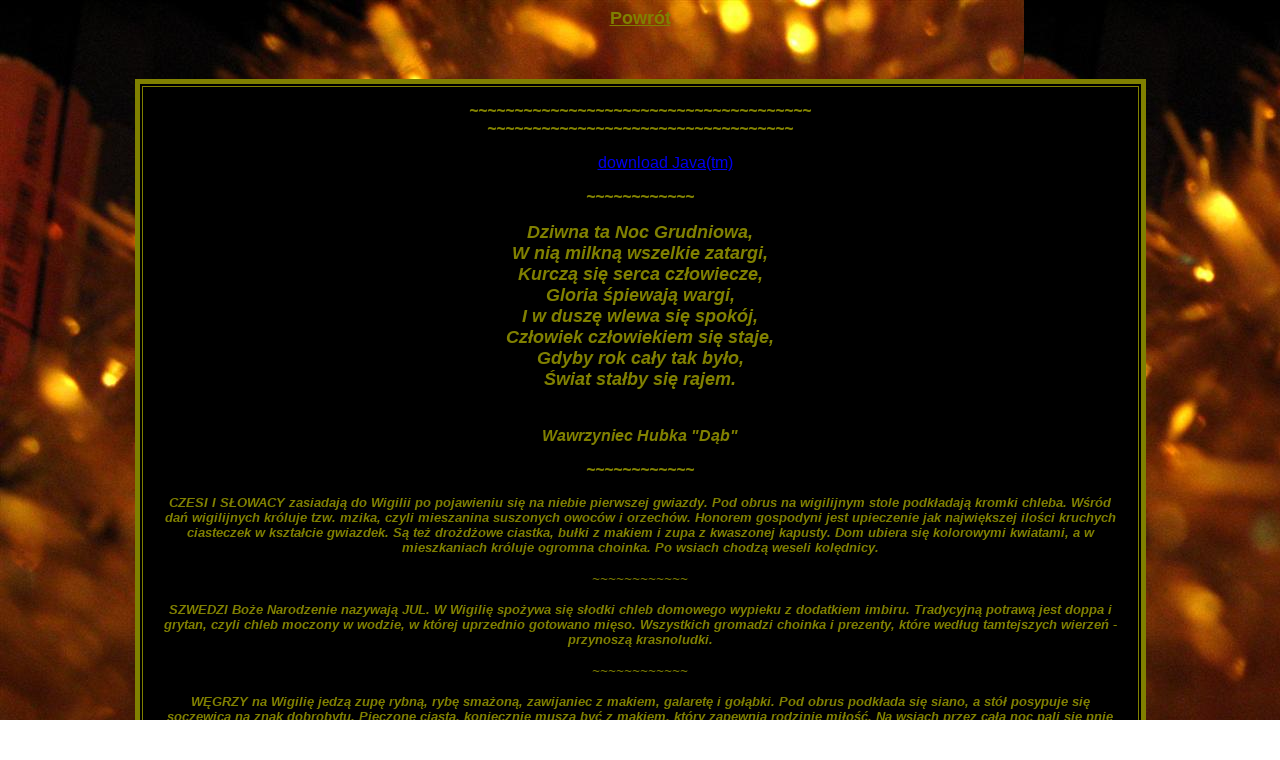

--- FILE ---
content_type: text/html
request_url: http://maranciaki.pl/zwyczaje.htm
body_size: 5372
content:
<html>

<head>
<meta http-equiv="Content-Language" content="pl">
<meta http-equiv="Content-Type" content="text/html; charset=iso-8859-2">
<title>Boże Narodzenie na świecie</title>
<meta name="description" content="Jak obchodzone są święta Bożego Narodzenia w różnych krajach.">
<bgsound src="images/cos_dla_ducha/we_three_kings[1].mid" loop="-1">
<meta name="keywords" content="noc, gloria, zwyczaje, wigilia, świat, niemcy, austria, norwegia">
</head>

<body background="images/cos_dla_ducha/IMG_0767%20(Large).jpg" style="background-attachment: fixed">

<div align="center">
	<b><font color="#808000"><a href="okazjonalne.htm">
	<font color="#808000" size="4" face="Arial">Powrót</font></a></font></b><p>&nbsp;</p>
	<table border="5" width="80%" id="table1" bgcolor="#000000" height="100%" bordercolor="#808000" cellpadding="15">
		<tr>
			<td>
			<p align="center"><i><b><font color="#808000" face="Arial">
			~~~~~~~~~~~~~~~~~~~~~~~~~~~~~~~~~~~~~~<br>
			~~~~~~~~~~~~~~~~~~~~~~~~~~~~~~~~~~</font></b></i></p>
			<p align="center">
<font face="Arial">
<applet archive="bookflip.jar" code="bookflip.class" width="240" height="260">
<param name="credits" value="Applet by Fabio Ciucci (www.anfyteam.com)">
<param name="res" value="1">
<param name="image1" value="images/cos_dla_ducha/I (18).jpg">
<param name="link1" value="NO">
<param name="statusmsg1" value="">
<param name="flip1" value="0">
<param name="image2" value="images/cos_dla_ducha/I.jpg">
<param name="link2" value="NO">
<param name="statusmsg2" value="">
<param name="flip2" value="0">
<param name="image3" value="images/cos_dla_ducha/I (1).jpg">
<param name="link3" value="NO">
<param name="statusmsg3" value="">
<param name="flip3" value="0">
<param name="image4" value="images/cos_dla_ducha/I (2).jpg">
<param name="link4" value="NO">
<param name="statusmsg4" value="">
<param name="flip4" value="0">
<param name="image5" value="images/cos_dla_ducha/I (3).jpg">
<param name="link5" value="NO">
<param name="statusmsg5" value="">
<param name="flip5" value="0">
<param name="image6" value="images/cos_dla_ducha/I (6).jpg">
<param name="link6" value="NO">
<param name="statusmsg6" value="">
<param name="flip6" value="0">
<param name="image7" value="images/cos_dla_ducha/I (11).jpg">
<param name="link7" value="NO">
<param name="statusmsg7" value="">
<param name="flip7" value="0">
<param name="image8" value="images/cos_dla_ducha/I (15).jpg">
<param name="link8" value="NO">
<param name="statusmsg8" value="">
<param name="flip8" value="0">
<param name="image9" value="images/cos_dla_ducha/I (16).jpg">
<param name="link9" value="NO">
<param name="statusmsg9" value="">
<param name="flip9" value="0">
<param name="speed" value="2">
<param name="pause" value="500">
<param name="extrah" value="80">
<param name="flipcurve" value="2">
<param name="shading" value="1">
<param name="backR" value="0">
<param name="backG" value="0">
<param name="backB" value="0">
<param name="overimg" value="NO">
<param name="overimgX" value="0">
<param name="overimgY" value="0">
<param name="regcode" value="http://maranta.neostrada.pl">
<param name="regnewframe" value="NO">
<param name="regframename" value="_blank">
<param name="memdelay" value="1000">
<param name="priority" value="3">
<param name="MinSYNC" value="10">
Please <A HREF="http://www.anfyteam.com/java/">download Java(tm)</A>.
</applet></font></p>
			<p align="center">
<i><b><font color="#808000" face="Arial">~~~~~~~~~~~~</font></b></i></p>
			<p align="center"><i><b>
			<font color="#808000" size="4" face="Arial">Dziwna ta Noc 
			Grudniowa,<br>W nią milkną wszelkie zatargi,<br>Kurczą się serca 
			człowiecze,<br>Gloria śpiewają wargi,<br>I w duszę wlewa się spokój,<br>Człowiek człowiekiem się staje,<br>Gdyby rok cały tak było,<br>Świat stałby się rajem.<br>&nbsp;</font></b></i></p>
			<p align="center"><i><b>
			<font color="#808000" face="Arial">Wawrzyniec Hubka "Dąb"</font></b></i></p>
			<p align="center"><i><b><font color="#808000" face="Arial">~~~~~~~~~~~~</font></b></i></p>
			<p align="center"><font color="#808000" face="Arial" size="2"><b><i>
			CZESI I SŁOWACY zasiadają do Wigilii po pojawieniu się na niebie 
			pierwszej gwiazdy. Pod obrus na wigilijnym stole podkładają kromki 
			chleba. Wśród dań wigilijnych króluje tzw. mzika, czyli mieszanina 
			suszonych owoców i orzechów. Honorem gospodyni jest upieczenie jak 
			największej ilości kruchych ciasteczek w kształcie gwiazdek. Są też 
			drożdżowe ciastka, bułki z makiem i zupa z kwaszonej kapusty. Dom 
			ubiera się kolorowymi kwiatami, a w mieszkaniach króluje ogromna 
			choinka. Po wsiach chodzą weseli kolędnicy.</i></b></font></p>
			<p align="center"><i><b><font color="#808000" face="Arial" size="2">~~~~~~~~~~~~</font></b></i></p>
			<p align="center"><font color="#808000" face="Arial" size="2"><b><i>
			SZWEDZI Boże Narodzenie nazywają JUL. W Wigilię spożywa się słodki 
			chleb domowego wypieku z dodatkiem imbiru. Tradycyjną potrawą jest 
			doppa i grytan, czyli chleb moczony w wodzie, w której uprzednio 
			gotowano mięso. Wszystkich gromadzi choinka i prezenty, które według 
			tamtejszych wierzeń - przynoszą krasnoludki.</i></b></font></p>
			<p align="center"><i><b><font color="#808000" face="Arial" size="2">~~~~~~~~~~~~</font></b></i></p>
			<p align="center"><font color="#808000" face="Arial" size="2"><b><i>
			WĘGRZY na Wigilię jedzą zupę rybną, rybę smażoną, zawijaniec z 
			makiem, galaretę i gołąbki. Pod obrus podkłada się siano, a stół 
			posypuje się soczewicą na znak dobrobytu. Pieczone ciasta, 
			koniecznie muszą być z makiem, który zapewnia rodzinie miłość. Na 
			wsiach przez całą noc pali się pnie drzew, a rano gospodarz 
			rozgrzebuje ognisko w ten sposób, by poleciało jak najwięcej iskier. 
			Im jest ich więcej, tym większy dobrobyt czeka gospodarzy Po 
			spożyciu ryby na stół wigilijny podaje się również mięso - 
			pieczonego indyka nadziewanego kasztanami i owocami.</i></b></font></p>
			<p align="center"><i><b><font color="#808000" face="Arial" size="2">~~~~~~~~~~~~</font></b></i></p>
			<p align="center"><font color="#808000" face="Arial" size="2"><b><i>
			FRANCUZI wierzą, że w noc Bożego Narodzenia sam malutki Pan Jezus 
			przynosi im podarki i wkłada je do bucików, a na wsi do starych 
			chodaków. Zostawia się je puste koło komina, gdyż tędy, jak głoszą 
			wierzenia - przychodzi Dobroczyńca. Wigilijna wieczerza rozpoczyna 
			się dopiero po Pasterce, a składają się na nią: indyk nadziewany 
			kasztanami, ostrygi, zimne potrawy potrawy z jaj i tradycyjny słodki 
			tort w kształcie polana drzewnego.</i></b></font></p>
			<p align="center"><i><b><font color="#808000" face="Arial" size="2">~~~~~~~~~~~~</font></b></i></p>
			<p align="center"><font color="#808000" face="Arial" size="2"><b><i>
			Tradycyjnym daniem wigilijnego stołu NIEMCÓW jest pieczona gęś<br>
			zapijana piwem oraz specjalny placek wigilijny. Z innych słodkości 
			znane są słynne pierniki saskie, wieńce czekoladowe i strucle. 
			Nieodzownym rekwizytem jest choinka, która właśnie stąd wzięła swój 
			początek.</i></b></font></p>
			<p align="center"><i><b><font color="#808000" face="Arial" size="2">~~~~~~~~~~~~</font></b></i></p>
			<p align="center"><font color="#808000" face="Arial" size="2"><b><i>W 
			AUSTRII przygotowania do Świąt trwają pełne cztery tygodnie, podczas 
			których w domach wiesza się zielone gałązki, przystrojone 
			fioletowymi wstążkami i czterema świeczkami. W Wigilię o godz. 17.00 
			w domach dzwoni dzwoneczek i oznajmia, że nastał czas kolacji i 
			prezentów. O północy dzwonią dzwony wszystkich kościołów, 
			zapraszając wiernych na Pasterkę.</i></b></font></p>
			<p align="center"><i><b><font color="#808000" face="Arial" size="2">~~~~~~~~~~~~</font></b></i></p>
			<p align="center"><font color="#808000" face="Arial" size="2"><b><i>W 
			STANACH ZJEDNOCZONYCH obchody Świąt Bożego Narodzenia poprzedzają 
			sobotnio-niedzielne spotkania w gronie przyjaciół. Czas tych spotkań 
			otwiera<br>
			pierwsza grudniowa sobota. Każdy amerykański dom jest w te weekendy 
			domem otwartym. Znajomi mogą przyjść i zjeść kolację, której 
			tradycyjnym daniem jest pieczony indyk. Natomiast Wigilię przeżywa 
			się w gronie najbliższych. Rodzina spotyka się na śniadaniu, podczas 
			którego spod choinki każdy wyjmuje prezenty. Tradycyjnym kwiatem 
			bożonarodzeniowym jest poinsetti, który ustawia się na stole, a na 
			drzwiach wiesza się świerkowe wianki ozdobione bańkami.</i></b></font></p>
			<p align="center"><i><b><font color="#808000" face="Arial" size="2">~~~~~~~~~~~~</font></b></i></p>
			<p align="center"><font color="#808000" face="Arial" size="2"><b><i>
			WŁOSI przygotowują się do Świąt przez cały grudzień. Strojone są 
			ulice, sklepy pełne są różnych szopek, wszędzie można kupić Bambino, 
			czyli Dzieciątko w żłóbku, które potem dzieci zanoszą na Plac św. 
			Piotra do pobłogosławienia przez Ojca Świętego. Mało słyszy się 
			kolęd, nie ma opłatka, choinki spotyka się rzadko. Najpopularniejszą 
			potrawą wigilijną jest indyk, pierożki z mięsem oraz ciasto 
			drożdżowe z dużą ilością korzeni.</i></b></font></p>
			<p align="center"><i><b><font color="#808000" face="Arial" size="2">~~~~~~~~~~~~</font></b></i></p>
			<p align="center"><font color="#808000" face="Arial" size="2"><b><i>
			HISZPANIE w Święta łamią się turron. Jest to coś w rodzaju chałwy i 
			stanowi wielki przysmak. Nastrój Świąt bardziej oddają ulice i place 
			miast, niż domy rodzinne. Całe rodziny udają się na zabawy wokół 
			wielkich choinek, oświetlonych niezliczoną ilością lampek. 
			Wigilijnym daniem jest tu pieczona morska ryba. Po Pasterce odbywa 
			się uliczny festyn kolęd, pieśni i tańców. Jednak bardziej 
			uroczystym dniem jest święto Trzech Króli, kiedy to na ulice 
			wyruszają pochody magów, którzy rozdają smakołyki.</i></b></font></p>
			<p align="center"><i><b><font color="#808000" face="Arial" size="2">~~~~~~~~~~~~</font></b></i></p>
			<p align="center"><font color="#808000" face="Arial" size="2"><b><i>
			Boże Narodzenie w WENEZUELI nie może obyć się bez choinki, która 
			jest bardzo droga, bo sprowadzana aż z Kanady. Panuje wielki upał, 
			gdy spoceni mieszkańcy zasiadając do wigilijnej kolacji. Na stole 
			znajduje się indyk, sprowadzany z USA, pieczeń wieprzowa i 
			winogrona. Wielu na świąteczne dni wybiera się w Andy lub na 
			Wybrzeże, bo Święta trwają do 2 stycznia.</i></b></font></p>
			<p align="center"><i><b><font color="#808000" face="Arial" size="2">~~~~~~~~~~~~</font></b></i></p>
			<p align="center"><font color="#808000" face="Arial" size="2"><b><i>W 
			DANII tradycyjnym daniem jest budyń z ryżu, w którym ukryty jest 
			jedyny migdał. Kto go znajdzie, otrzymuje w nagrodę marcepanową 
			świnkę, która ma zapewnić szczęście w przyszłym roku. Nabożeństwa 
			odbywają się po południu, a po nich śpiewa się kolędy i tańczy wokół 
			choinki, pod którą leżą prezenty.</i></b></font></p>
			<p align="center"><i><b><font color="#808000" face="Arial" size="2">~~~~~~~~~~~~</font></b></i></p>
			<p align="center"><font color="#808000" face="Arial" size="2"><b><i>
			NORWEGOWIE wierzą, że ich kraj jest krajem Bożego Narodzenia. Dzieci 
			na całym świecie wierzą, że to właśnie stąd, z kraju Dalekiej 
			Północy wyrusza na swą wędrówkę z workiem pełnym prezentów - św. 
			Mikołaj. Święta mają swój początek już od 21 grudnia, od którego to 
			dnia nie wykonuje się poważniejszych prac. W Wigilię po nabożeństwie 
			wszyscy zbierają się na tradycyjną kolację, której podstawowym 
			daniem jest owsianka z jednym migdałem. Ten, komu się on trafi, 
			otrzymuje podarek. Wieczerza składa się z dań typowych dla 
			tradycyjnej kolacji.</i></b></font></p>
			<p align="center"><i><b><font color="#808000" face="Arial" size="2">~~~~~~~~~~~~</font></b></i></p>
			<p align="center"><font color="#808000" face="Arial" size="2"><b><i>W 
			ANGLII nie obchodzi się Wigilii, lecz największą wagę przywiązuje 
			się do pierwszego dnia Świąt, gdy cała rodzina gromadzi się na 
			wspólnym obiedzie. Na stole musi być indyk, otoczony wieńcem 
			kiełbasek i pudding z suszonymi śliwkami, który skrapia się 
			alkoholem, zapala i płonący wnosi się do jadalni. Pod sufitem 
			zawiesza się choinki i gałązki jemioły.</i></b></font></p>
			<p align="center"><i><b><font color="#808000" face="Arial" size="2">~~~~~~~~~~~~</font></b></i></p>
			<p align="center"><font color="#808000" face="Arial" size="2"><b><i>
			MEKSYKANIE zasiadają do Wigilii o północy. Potrawy wigilijne są nad 
			wyraz wyszukane: zupa rybna z knedlami z mięsa, ogromny indyk 
			upieczony z wielkim, wspaniałym ogonem, w całości upieczona wielkich 
			rozmiarów ryba morska, którą się je z ziemniakami w śmietanie. Pod 
			choinką znajduje się szopka, a po wieczerzy dzieci kijami starają 
			się rozbić wiszący u sufitu dzban ze słodyczami.</i></b></font></p>
			<p align="center"><i><b><font color="#808000" face="Arial" size="2">~~~~~~~~~~~~</font></b></i></p>
			<p align="center"><font face="Arial" size="2"><font color="#808000">
			<b><i>W AUSTRALII Święta przypadają w środku lata, dlatego też 
			australijskie plaże przypominają jeden wielki stół świąteczny. Na 
			rozłożonych obrusach leżą pieczone indyki, puddingi, orzechy, 
			ciastka i brandy.<br>
			Św. Mikołaj przynosi o poranku prezenty w wełnianej skarpecie.<br>
			<br>
			</i></b></font><i><b><font color="#808000">~~~~~~~~~~~~</font></b></i></font></p>
			<p align="center"><font color="#808000" face="Arial" size="2"><b><i>W 
			KANADZIE Eskimosi wędrują na Pasterkę nieraz kilka dni, do osady, 
			gdzie pracują misjonarze. Msza św. odprawiana jest w wielkim igloo, 
			oświetlonym lampami z foczym tłuszczem, a w Modlitwie Pańskiej 
			wypowiada się słowa: &#8222;Mięsa naszego powszedniego daj nam 
			dzisiaj...&quot;, gdyż Eskimosi nie znają chleba.</i></b></font></p>
			<p align="center"><font color="#808000" face="Arial" size="2"><b><i>
			opracowanie pochodzi ze &quot;Źródła&quot; nr 51 (312)</i></b></font></p>
			<p align="center"><i><b><font color="#808000" face="Arial">~~~~~~~~~~~~</font></b></i></p>
			<p align="center"><i><b>
			<font color="#808000" size="4" face="Arial">Jest w moim 
			kraju zwyczaj, że w dzień wigilijny,<br>Przy wzejściu pierwszej gwiazdy wieczornej na niebie,<br>Ludzie gniazda wspólnego łamią chleb biblijny,<br>Najtkliwsze przekazując uczucia w tym chlebie...<br>&nbsp;</font></b></i></p>
			<p align="center"><i><b>
			<font color="#808000" face="Arial">Wacław Rolicz-Lieder</font></b></i></p>
			<p align="center"><i><b><font color="#808000" face="Arial">~~~~~~~~~~~~</font></b></i></p>
			<p align="center"><font face="Arial"><font color="#808000" size="4"><b><i><br>
			</i></b></font>
<applet archive="bookflip.jar" code="bookflip.class" width="240" height="400">
<param name="credits" value="Applet by Fabio Ciucci (www.anfyteam.com)">
<param name="res" value="1">
<param name="image1" value="images/cos_dla_ducha/I (17).jpg">
<param name="link1" value="NO">
<param name="statusmsg1" value="">
<param name="flip1" value="0">
<param name="image2" value="images/cos_dla_ducha/I (4).jpg">
<param name="link2" value="NO">
<param name="statusmsg2" value="">
<param name="flip2" value="0">
<param name="image3" value="images/cos_dla_ducha/I (5).jpg">
<param name="link3" value="NO">
<param name="statusmsg3" value="">
<param name="flip3" value="0">
<param name="image4" value="images/cos_dla_ducha/I (12).jpg">
<param name="link4" value="NO">
<param name="statusmsg4" value="">
<param name="flip4" value="0">
<param name="image5" value="images/cos_dla_ducha/I (13).jpg">
<param name="link5" value="NO">
<param name="statusmsg5" value="">
<param name="flip5" value="0">
<param name="image6" value="images/cos_dla_ducha/I (14).jpg">
<param name="link6" value="NO">
<param name="statusmsg6" value="">
<param name="flip6" value="0">
<param name="speed" value="2">
<param name="pause" value="500">
<param name="extrah" value="80">
<param name="flipcurve" value="2">
<param name="shading" value="1">
<param name="backR" value="0">
<param name="backG" value="0">
<param name="backB" value="0">
<param name="overimg" value="NO">
<param name="overimgX" value="0">
<param name="overimgY" value="0">
<param name="regcode" value="http://maranta.neostrada.pl">
<param name="regnewframe" value="NO">
<param name="regframename" value="_blank">
<param name="memdelay" value="1000">
<param name="priority" value="3">
<param name="MinSYNC" value="10">
Please <A HREF="http://www.anfyteam.com/java/">download Java(tm)</A>.
</applet></font></p><p align="center"><i><b><font color="#808000" face="Arial">
			~~~~~~~~~~~~~~~~~~~~~~~~~~~~~~~~~~<br>
			~~~~~~~~~~~~~~~~~~~~~~~~~~~~~~~~~~~~~~</font></b></i></p>
			<p align="center">
&nbsp;</td></tr></table>
</div>
<p align="center">
		<b>
		<font face="Arial" size="1">
		<a href="index.htm"><font color="#808000">Strona główna</font></a><font color="#808000"> 
		I </font>
		<a href="cos_dla_ciala.htm">
		<font color="#808000">Coś dla ciała</font></a><font color="#808000"> I
		</font>
		<a href="cos_dla_ducha.htm">
		<font color="#808000">Coś dla ducha</font></a><font color="#808000"> I
		</font>
		<a href="miekkie_i_puchate.htm">
		<font color="#808000">Miękkie i puchate</font></a><font color="#808000"> 
		I </font>
		<a href="zielono_mi.htm"><font color="#808000">Zielono mi</font></a><font color="#808000"> 
		I </font>
		<a href="linki.htm">
		<font color="#808000">Ciekawe linki</font></a><font color="#808000"> I
		</font> <a href="ja.htm"><font color="#808000">Od autorki</font></a><font color="#808000"> 
		I </font>
		<a href="http://maranciaki.pl/mapa.htm">
		<font color="#808000">Mapa stron</font></a><font color="#808000"> I
		</font> <a href="nowosci.htm">
		<font color="#808000">Nowości</font></a><font color="#808000"> I </font>
		<a href="http://ksiegi.emix.net.pl/wyswietl.php?user=cocodril">
		<font color="#808000">Księga gości</font></a><font color="#808000">
		</font> </font><font color="#808000"><br>
		</font></b>
		<font face="Arial" size="2"><b>
		<a href="http://maranciaki.pl/forum/portal.php">
		<font color="#808000">Portal</font></a></b></font><b><font face="Arial" size="2"><font color="#808000"><i>&nbsp;&nbsp;
		</i>
		</font>
		<a href="http://maranciaki.pl/forum/"><font color="#808000">Forum</font></a></font></b><font color="#808000">
		</font>

</body>

</html>